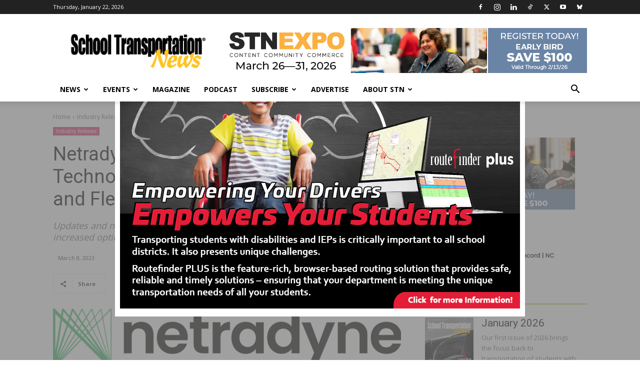

--- FILE ---
content_type: text/html; charset=utf-8
request_url: https://www.google.com/recaptcha/api2/aframe
body_size: -96
content:
<!DOCTYPE HTML><html><head><meta http-equiv="content-type" content="text/html; charset=UTF-8"></head><body><script nonce="7KwruDKaojCVVJNPsSZQIg">/** Anti-fraud and anti-abuse applications only. See google.com/recaptcha */ try{var clients={'sodar':'https://pagead2.googlesyndication.com/pagead/sodar?'};window.addEventListener("message",function(a){try{if(a.source===window.parent){var b=JSON.parse(a.data);var c=clients[b['id']];if(c){var d=document.createElement('img');d.src=c+b['params']+'&rc='+(localStorage.getItem("rc::a")?sessionStorage.getItem("rc::b"):"");window.document.body.appendChild(d);sessionStorage.setItem("rc::e",parseInt(sessionStorage.getItem("rc::e")||0)+1);localStorage.setItem("rc::h",'1769144727547');}}}catch(b){}});window.parent.postMessage("_grecaptcha_ready", "*");}catch(b){}</script></body></html>